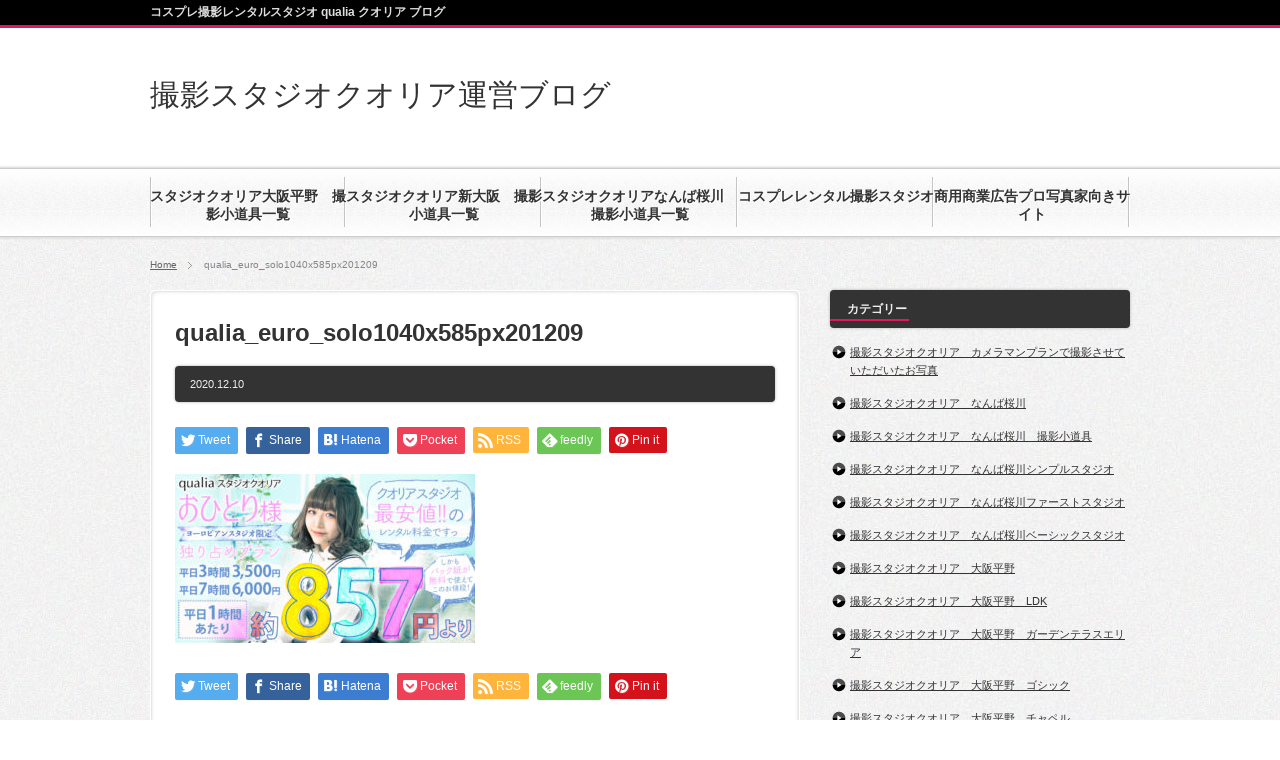

--- FILE ---
content_type: text/html; charset=UTF-8
request_url: https://www.qualia.studio/qualia_euro_solo1040x585px201209/
body_size: 13045
content:
<!DOCTYPE html PUBLIC "-//W3C//DTD XHTML 1.1//EN" "http://www.w3.org/TR/xhtml11/DTD/xhtml11.dtd">
<!--[if lt IE 9]><html xmlns="http://www.w3.org/1999/xhtml" class="ie"><![endif]-->
<!--[if (gt IE 9)|!(IE)]><!--><html xmlns="http://www.w3.org/1999/xhtml"><!--<![endif]-->
<head profile="http://gmpg.org/xfn/11">
<meta http-equiv="Content-Type" content="text/html; charset=UTF-8" />
<meta http-equiv="X-UA-Compatible" content="IE=edge,chrome=1" />
<meta name="viewport" content="width=device-width,user-scalable=no,maximum-scale=1" />
<title>qualia_euro_solo1040x585px201209 | 撮影スタジオクオリア運営ブログ撮影スタジオクオリア運営ブログ</title>
<meta name="description" content="…" />
<link rel="alternate" type="application/rss+xml" title="撮影スタジオクオリア運営ブログ RSS Feed" href="https://www.qualia.studio/feed/" />
<link rel="alternate" type="application/atom+xml" title="撮影スタジオクオリア運営ブログ Atom Feed" href="https://www.qualia.studio/feed/atom/" /> 
<link rel="pingback" href="https://www.qualia.studio/xmlrpc.php" />


 

		<!-- All in One SEO 4.9.3 - aioseo.com -->
	<meta name="robots" content="max-image-preview:large" />
	<meta name="author" content="qualia_admin"/>
	<link rel="canonical" href="https://www.qualia.studio/qualia_euro_solo1040x585px201209/" />
	<meta name="generator" content="All in One SEO (AIOSEO) 4.9.3" />
		<meta property="og:locale" content="ja_JP" />
		<meta property="og:site_name" content="撮影スタジオクオリア運営ブログ | コスプレ撮影レンタルスタジオ qualia クオリア ブログ" />
		<meta property="og:type" content="article" />
		<meta property="og:title" content="qualia_euro_solo1040x585px201209 | 撮影スタジオクオリア運営ブログ" />
		<meta property="og:url" content="https://www.qualia.studio/qualia_euro_solo1040x585px201209/" />
		<meta property="article:published_time" content="2020-12-10T08:52:57+00:00" />
		<meta property="article:modified_time" content="2020-12-10T08:52:57+00:00" />
		<meta name="twitter:card" content="summary" />
		<meta name="twitter:title" content="qualia_euro_solo1040x585px201209 | 撮影スタジオクオリア運営ブログ" />
		<script type="application/ld+json" class="aioseo-schema">
			{"@context":"https:\/\/schema.org","@graph":[{"@type":"BreadcrumbList","@id":"https:\/\/www.qualia.studio\/qualia_euro_solo1040x585px201209\/#breadcrumblist","itemListElement":[{"@type":"ListItem","@id":"https:\/\/www.qualia.studio#listItem","position":1,"name":"Home","item":"https:\/\/www.qualia.studio","nextItem":{"@type":"ListItem","@id":"https:\/\/www.qualia.studio\/qualia_euro_solo1040x585px201209\/#listItem","name":"qualia_euro_solo1040x585px201209"}},{"@type":"ListItem","@id":"https:\/\/www.qualia.studio\/qualia_euro_solo1040x585px201209\/#listItem","position":2,"name":"qualia_euro_solo1040x585px201209","previousItem":{"@type":"ListItem","@id":"https:\/\/www.qualia.studio#listItem","name":"Home"}}]},{"@type":"ItemPage","@id":"https:\/\/www.qualia.studio\/qualia_euro_solo1040x585px201209\/#itempage","url":"https:\/\/www.qualia.studio\/qualia_euro_solo1040x585px201209\/","name":"qualia_euro_solo1040x585px201209 | \u64ae\u5f71\u30b9\u30bf\u30b8\u30aa\u30af\u30aa\u30ea\u30a2\u904b\u55b6\u30d6\u30ed\u30b0","inLanguage":"ja","isPartOf":{"@id":"https:\/\/www.qualia.studio\/#website"},"breadcrumb":{"@id":"https:\/\/www.qualia.studio\/qualia_euro_solo1040x585px201209\/#breadcrumblist"},"author":{"@id":"https:\/\/www.qualia.studio\/author\/qualia_admin\/#author"},"creator":{"@id":"https:\/\/www.qualia.studio\/author\/qualia_admin\/#author"},"datePublished":"2020-12-10T17:52:57+09:00","dateModified":"2020-12-10T17:52:57+09:00"},{"@type":"Organization","@id":"https:\/\/www.qualia.studio\/#organization","name":"\u64ae\u5f71\u30b9\u30bf\u30b8\u30aa\u30af\u30aa\u30ea\u30a2\u904b\u55b6\u30d6\u30ed\u30b0","description":"\u30b3\u30b9\u30d7\u30ec\u64ae\u5f71\u30ec\u30f3\u30bf\u30eb\u30b9\u30bf\u30b8\u30aa qualia \u30af\u30aa\u30ea\u30a2 \u30d6\u30ed\u30b0","url":"https:\/\/www.qualia.studio\/"},{"@type":"Person","@id":"https:\/\/www.qualia.studio\/author\/qualia_admin\/#author","url":"https:\/\/www.qualia.studio\/author\/qualia_admin\/","name":"qualia_admin","image":{"@type":"ImageObject","@id":"https:\/\/www.qualia.studio\/qualia_euro_solo1040x585px201209\/#authorImage","url":"https:\/\/secure.gravatar.com\/avatar\/cb44dc9ef67409591c514503f59cc99d0ba74b5039547ca6e15b2da3c93e64b7?s=96&d=mm&r=g","width":96,"height":96,"caption":"qualia_admin"}},{"@type":"WebSite","@id":"https:\/\/www.qualia.studio\/#website","url":"https:\/\/www.qualia.studio\/","name":"\u64ae\u5f71\u30b9\u30bf\u30b8\u30aa\u30af\u30aa\u30ea\u30a2\u904b\u55b6\u30d6\u30ed\u30b0","description":"\u30b3\u30b9\u30d7\u30ec\u64ae\u5f71\u30ec\u30f3\u30bf\u30eb\u30b9\u30bf\u30b8\u30aa qualia \u30af\u30aa\u30ea\u30a2 \u30d6\u30ed\u30b0","inLanguage":"ja","publisher":{"@id":"https:\/\/www.qualia.studio\/#organization"}}]}
		</script>
		<!-- All in One SEO -->

<link rel='dns-prefetch' href='//www.google.com' />
<link rel='dns-prefetch' href='//www.googletagmanager.com' />
<link rel="alternate" title="oEmbed (JSON)" type="application/json+oembed" href="https://www.qualia.studio/wp-json/oembed/1.0/embed?url=https%3A%2F%2Fwww.qualia.studio%2Fqualia_euro_solo1040x585px201209%2F" />
<link rel="alternate" title="oEmbed (XML)" type="text/xml+oembed" href="https://www.qualia.studio/wp-json/oembed/1.0/embed?url=https%3A%2F%2Fwww.qualia.studio%2Fqualia_euro_solo1040x585px201209%2F&#038;format=xml" />
<style id='wp-img-auto-sizes-contain-inline-css' type='text/css'>
img:is([sizes=auto i],[sizes^="auto," i]){contain-intrinsic-size:3000px 1500px}
/*# sourceURL=wp-img-auto-sizes-contain-inline-css */
</style>
<style id='wp-emoji-styles-inline-css' type='text/css'>

	img.wp-smiley, img.emoji {
		display: inline !important;
		border: none !important;
		box-shadow: none !important;
		height: 1em !important;
		width: 1em !important;
		margin: 0 0.07em !important;
		vertical-align: -0.1em !important;
		background: none !important;
		padding: 0 !important;
	}
/*# sourceURL=wp-emoji-styles-inline-css */
</style>
<style id='wp-block-library-inline-css' type='text/css'>
:root{--wp-block-synced-color:#7a00df;--wp-block-synced-color--rgb:122,0,223;--wp-bound-block-color:var(--wp-block-synced-color);--wp-editor-canvas-background:#ddd;--wp-admin-theme-color:#007cba;--wp-admin-theme-color--rgb:0,124,186;--wp-admin-theme-color-darker-10:#006ba1;--wp-admin-theme-color-darker-10--rgb:0,107,160.5;--wp-admin-theme-color-darker-20:#005a87;--wp-admin-theme-color-darker-20--rgb:0,90,135;--wp-admin-border-width-focus:2px}@media (min-resolution:192dpi){:root{--wp-admin-border-width-focus:1.5px}}.wp-element-button{cursor:pointer}:root .has-very-light-gray-background-color{background-color:#eee}:root .has-very-dark-gray-background-color{background-color:#313131}:root .has-very-light-gray-color{color:#eee}:root .has-very-dark-gray-color{color:#313131}:root .has-vivid-green-cyan-to-vivid-cyan-blue-gradient-background{background:linear-gradient(135deg,#00d084,#0693e3)}:root .has-purple-crush-gradient-background{background:linear-gradient(135deg,#34e2e4,#4721fb 50%,#ab1dfe)}:root .has-hazy-dawn-gradient-background{background:linear-gradient(135deg,#faaca8,#dad0ec)}:root .has-subdued-olive-gradient-background{background:linear-gradient(135deg,#fafae1,#67a671)}:root .has-atomic-cream-gradient-background{background:linear-gradient(135deg,#fdd79a,#004a59)}:root .has-nightshade-gradient-background{background:linear-gradient(135deg,#330968,#31cdcf)}:root .has-midnight-gradient-background{background:linear-gradient(135deg,#020381,#2874fc)}:root{--wp--preset--font-size--normal:16px;--wp--preset--font-size--huge:42px}.has-regular-font-size{font-size:1em}.has-larger-font-size{font-size:2.625em}.has-normal-font-size{font-size:var(--wp--preset--font-size--normal)}.has-huge-font-size{font-size:var(--wp--preset--font-size--huge)}.has-text-align-center{text-align:center}.has-text-align-left{text-align:left}.has-text-align-right{text-align:right}.has-fit-text{white-space:nowrap!important}#end-resizable-editor-section{display:none}.aligncenter{clear:both}.items-justified-left{justify-content:flex-start}.items-justified-center{justify-content:center}.items-justified-right{justify-content:flex-end}.items-justified-space-between{justify-content:space-between}.screen-reader-text{border:0;clip-path:inset(50%);height:1px;margin:-1px;overflow:hidden;padding:0;position:absolute;width:1px;word-wrap:normal!important}.screen-reader-text:focus{background-color:#ddd;clip-path:none;color:#444;display:block;font-size:1em;height:auto;left:5px;line-height:normal;padding:15px 23px 14px;text-decoration:none;top:5px;width:auto;z-index:100000}html :where(.has-border-color){border-style:solid}html :where([style*=border-top-color]){border-top-style:solid}html :where([style*=border-right-color]){border-right-style:solid}html :where([style*=border-bottom-color]){border-bottom-style:solid}html :where([style*=border-left-color]){border-left-style:solid}html :where([style*=border-width]){border-style:solid}html :where([style*=border-top-width]){border-top-style:solid}html :where([style*=border-right-width]){border-right-style:solid}html :where([style*=border-bottom-width]){border-bottom-style:solid}html :where([style*=border-left-width]){border-left-style:solid}html :where(img[class*=wp-image-]){height:auto;max-width:100%}:where(figure){margin:0 0 1em}html :where(.is-position-sticky){--wp-admin--admin-bar--position-offset:var(--wp-admin--admin-bar--height,0px)}@media screen and (max-width:600px){html :where(.is-position-sticky){--wp-admin--admin-bar--position-offset:0px}}

/*# sourceURL=wp-block-library-inline-css */
</style><style id='wp-block-list-inline-css' type='text/css'>
ol,ul{box-sizing:border-box}:root :where(.wp-block-list.has-background){padding:1.25em 2.375em}
/*# sourceURL=https://www.qualia.studio/wp-includes/blocks/list/style.min.css */
</style>
<style id='global-styles-inline-css' type='text/css'>
:root{--wp--preset--aspect-ratio--square: 1;--wp--preset--aspect-ratio--4-3: 4/3;--wp--preset--aspect-ratio--3-4: 3/4;--wp--preset--aspect-ratio--3-2: 3/2;--wp--preset--aspect-ratio--2-3: 2/3;--wp--preset--aspect-ratio--16-9: 16/9;--wp--preset--aspect-ratio--9-16: 9/16;--wp--preset--color--black: #000000;--wp--preset--color--cyan-bluish-gray: #abb8c3;--wp--preset--color--white: #ffffff;--wp--preset--color--pale-pink: #f78da7;--wp--preset--color--vivid-red: #cf2e2e;--wp--preset--color--luminous-vivid-orange: #ff6900;--wp--preset--color--luminous-vivid-amber: #fcb900;--wp--preset--color--light-green-cyan: #7bdcb5;--wp--preset--color--vivid-green-cyan: #00d084;--wp--preset--color--pale-cyan-blue: #8ed1fc;--wp--preset--color--vivid-cyan-blue: #0693e3;--wp--preset--color--vivid-purple: #9b51e0;--wp--preset--gradient--vivid-cyan-blue-to-vivid-purple: linear-gradient(135deg,rgb(6,147,227) 0%,rgb(155,81,224) 100%);--wp--preset--gradient--light-green-cyan-to-vivid-green-cyan: linear-gradient(135deg,rgb(122,220,180) 0%,rgb(0,208,130) 100%);--wp--preset--gradient--luminous-vivid-amber-to-luminous-vivid-orange: linear-gradient(135deg,rgb(252,185,0) 0%,rgb(255,105,0) 100%);--wp--preset--gradient--luminous-vivid-orange-to-vivid-red: linear-gradient(135deg,rgb(255,105,0) 0%,rgb(207,46,46) 100%);--wp--preset--gradient--very-light-gray-to-cyan-bluish-gray: linear-gradient(135deg,rgb(238,238,238) 0%,rgb(169,184,195) 100%);--wp--preset--gradient--cool-to-warm-spectrum: linear-gradient(135deg,rgb(74,234,220) 0%,rgb(151,120,209) 20%,rgb(207,42,186) 40%,rgb(238,44,130) 60%,rgb(251,105,98) 80%,rgb(254,248,76) 100%);--wp--preset--gradient--blush-light-purple: linear-gradient(135deg,rgb(255,206,236) 0%,rgb(152,150,240) 100%);--wp--preset--gradient--blush-bordeaux: linear-gradient(135deg,rgb(254,205,165) 0%,rgb(254,45,45) 50%,rgb(107,0,62) 100%);--wp--preset--gradient--luminous-dusk: linear-gradient(135deg,rgb(255,203,112) 0%,rgb(199,81,192) 50%,rgb(65,88,208) 100%);--wp--preset--gradient--pale-ocean: linear-gradient(135deg,rgb(255,245,203) 0%,rgb(182,227,212) 50%,rgb(51,167,181) 100%);--wp--preset--gradient--electric-grass: linear-gradient(135deg,rgb(202,248,128) 0%,rgb(113,206,126) 100%);--wp--preset--gradient--midnight: linear-gradient(135deg,rgb(2,3,129) 0%,rgb(40,116,252) 100%);--wp--preset--font-size--small: 13px;--wp--preset--font-size--medium: 20px;--wp--preset--font-size--large: 36px;--wp--preset--font-size--x-large: 42px;--wp--preset--spacing--20: 0.44rem;--wp--preset--spacing--30: 0.67rem;--wp--preset--spacing--40: 1rem;--wp--preset--spacing--50: 1.5rem;--wp--preset--spacing--60: 2.25rem;--wp--preset--spacing--70: 3.38rem;--wp--preset--spacing--80: 5.06rem;--wp--preset--shadow--natural: 6px 6px 9px rgba(0, 0, 0, 0.2);--wp--preset--shadow--deep: 12px 12px 50px rgba(0, 0, 0, 0.4);--wp--preset--shadow--sharp: 6px 6px 0px rgba(0, 0, 0, 0.2);--wp--preset--shadow--outlined: 6px 6px 0px -3px rgb(255, 255, 255), 6px 6px rgb(0, 0, 0);--wp--preset--shadow--crisp: 6px 6px 0px rgb(0, 0, 0);}:where(.is-layout-flex){gap: 0.5em;}:where(.is-layout-grid){gap: 0.5em;}body .is-layout-flex{display: flex;}.is-layout-flex{flex-wrap: wrap;align-items: center;}.is-layout-flex > :is(*, div){margin: 0;}body .is-layout-grid{display: grid;}.is-layout-grid > :is(*, div){margin: 0;}:where(.wp-block-columns.is-layout-flex){gap: 2em;}:where(.wp-block-columns.is-layout-grid){gap: 2em;}:where(.wp-block-post-template.is-layout-flex){gap: 1.25em;}:where(.wp-block-post-template.is-layout-grid){gap: 1.25em;}.has-black-color{color: var(--wp--preset--color--black) !important;}.has-cyan-bluish-gray-color{color: var(--wp--preset--color--cyan-bluish-gray) !important;}.has-white-color{color: var(--wp--preset--color--white) !important;}.has-pale-pink-color{color: var(--wp--preset--color--pale-pink) !important;}.has-vivid-red-color{color: var(--wp--preset--color--vivid-red) !important;}.has-luminous-vivid-orange-color{color: var(--wp--preset--color--luminous-vivid-orange) !important;}.has-luminous-vivid-amber-color{color: var(--wp--preset--color--luminous-vivid-amber) !important;}.has-light-green-cyan-color{color: var(--wp--preset--color--light-green-cyan) !important;}.has-vivid-green-cyan-color{color: var(--wp--preset--color--vivid-green-cyan) !important;}.has-pale-cyan-blue-color{color: var(--wp--preset--color--pale-cyan-blue) !important;}.has-vivid-cyan-blue-color{color: var(--wp--preset--color--vivid-cyan-blue) !important;}.has-vivid-purple-color{color: var(--wp--preset--color--vivid-purple) !important;}.has-black-background-color{background-color: var(--wp--preset--color--black) !important;}.has-cyan-bluish-gray-background-color{background-color: var(--wp--preset--color--cyan-bluish-gray) !important;}.has-white-background-color{background-color: var(--wp--preset--color--white) !important;}.has-pale-pink-background-color{background-color: var(--wp--preset--color--pale-pink) !important;}.has-vivid-red-background-color{background-color: var(--wp--preset--color--vivid-red) !important;}.has-luminous-vivid-orange-background-color{background-color: var(--wp--preset--color--luminous-vivid-orange) !important;}.has-luminous-vivid-amber-background-color{background-color: var(--wp--preset--color--luminous-vivid-amber) !important;}.has-light-green-cyan-background-color{background-color: var(--wp--preset--color--light-green-cyan) !important;}.has-vivid-green-cyan-background-color{background-color: var(--wp--preset--color--vivid-green-cyan) !important;}.has-pale-cyan-blue-background-color{background-color: var(--wp--preset--color--pale-cyan-blue) !important;}.has-vivid-cyan-blue-background-color{background-color: var(--wp--preset--color--vivid-cyan-blue) !important;}.has-vivid-purple-background-color{background-color: var(--wp--preset--color--vivid-purple) !important;}.has-black-border-color{border-color: var(--wp--preset--color--black) !important;}.has-cyan-bluish-gray-border-color{border-color: var(--wp--preset--color--cyan-bluish-gray) !important;}.has-white-border-color{border-color: var(--wp--preset--color--white) !important;}.has-pale-pink-border-color{border-color: var(--wp--preset--color--pale-pink) !important;}.has-vivid-red-border-color{border-color: var(--wp--preset--color--vivid-red) !important;}.has-luminous-vivid-orange-border-color{border-color: var(--wp--preset--color--luminous-vivid-orange) !important;}.has-luminous-vivid-amber-border-color{border-color: var(--wp--preset--color--luminous-vivid-amber) !important;}.has-light-green-cyan-border-color{border-color: var(--wp--preset--color--light-green-cyan) !important;}.has-vivid-green-cyan-border-color{border-color: var(--wp--preset--color--vivid-green-cyan) !important;}.has-pale-cyan-blue-border-color{border-color: var(--wp--preset--color--pale-cyan-blue) !important;}.has-vivid-cyan-blue-border-color{border-color: var(--wp--preset--color--vivid-cyan-blue) !important;}.has-vivid-purple-border-color{border-color: var(--wp--preset--color--vivid-purple) !important;}.has-vivid-cyan-blue-to-vivid-purple-gradient-background{background: var(--wp--preset--gradient--vivid-cyan-blue-to-vivid-purple) !important;}.has-light-green-cyan-to-vivid-green-cyan-gradient-background{background: var(--wp--preset--gradient--light-green-cyan-to-vivid-green-cyan) !important;}.has-luminous-vivid-amber-to-luminous-vivid-orange-gradient-background{background: var(--wp--preset--gradient--luminous-vivid-amber-to-luminous-vivid-orange) !important;}.has-luminous-vivid-orange-to-vivid-red-gradient-background{background: var(--wp--preset--gradient--luminous-vivid-orange-to-vivid-red) !important;}.has-very-light-gray-to-cyan-bluish-gray-gradient-background{background: var(--wp--preset--gradient--very-light-gray-to-cyan-bluish-gray) !important;}.has-cool-to-warm-spectrum-gradient-background{background: var(--wp--preset--gradient--cool-to-warm-spectrum) !important;}.has-blush-light-purple-gradient-background{background: var(--wp--preset--gradient--blush-light-purple) !important;}.has-blush-bordeaux-gradient-background{background: var(--wp--preset--gradient--blush-bordeaux) !important;}.has-luminous-dusk-gradient-background{background: var(--wp--preset--gradient--luminous-dusk) !important;}.has-pale-ocean-gradient-background{background: var(--wp--preset--gradient--pale-ocean) !important;}.has-electric-grass-gradient-background{background: var(--wp--preset--gradient--electric-grass) !important;}.has-midnight-gradient-background{background: var(--wp--preset--gradient--midnight) !important;}.has-small-font-size{font-size: var(--wp--preset--font-size--small) !important;}.has-medium-font-size{font-size: var(--wp--preset--font-size--medium) !important;}.has-large-font-size{font-size: var(--wp--preset--font-size--large) !important;}.has-x-large-font-size{font-size: var(--wp--preset--font-size--x-large) !important;}
/*# sourceURL=global-styles-inline-css */
</style>

<style id='classic-theme-styles-inline-css' type='text/css'>
/*! This file is auto-generated */
.wp-block-button__link{color:#fff;background-color:#32373c;border-radius:9999px;box-shadow:none;text-decoration:none;padding:calc(.667em + 2px) calc(1.333em + 2px);font-size:1.125em}.wp-block-file__button{background:#32373c;color:#fff;text-decoration:none}
/*# sourceURL=/wp-includes/css/classic-themes.min.css */
</style>
<script type="text/javascript" src="https://www.qualia.studio/wp-includes/js/jquery/jquery.min.js?ver=3.7.1" id="jquery-core-js"></script>
<script type="text/javascript" src="https://www.qualia.studio/wp-includes/js/jquery/jquery-migrate.min.js?ver=3.4.1" id="jquery-migrate-js"></script>

<!-- Site Kit によって追加された Google タグ（gtag.js）スニペット -->
<!-- Google アナリティクス スニペット (Site Kit が追加) -->
<script type="text/javascript" src="https://www.googletagmanager.com/gtag/js?id=GT-PZ6H3TS" id="google_gtagjs-js" async></script>
<script type="text/javascript" id="google_gtagjs-js-after">
/* <![CDATA[ */
window.dataLayer = window.dataLayer || [];function gtag(){dataLayer.push(arguments);}
gtag("set","linker",{"domains":["www.qualia.studio"]});
gtag("js", new Date());
gtag("set", "developer_id.dZTNiMT", true);
gtag("config", "GT-PZ6H3TS");
//# sourceURL=google_gtagjs-js-after
/* ]]> */
</script>
<link rel="https://api.w.org/" href="https://www.qualia.studio/wp-json/" /><link rel="alternate" title="JSON" type="application/json" href="https://www.qualia.studio/wp-json/wp/v2/media/4866" /><link rel='shortlink' href='https://www.qualia.studio/?p=4866' />
<meta name="generator" content="Site Kit by Google 1.171.0" />
<!-- Google タグ マネージャー スニペット (Site Kit が追加) -->
<script type="text/javascript">
/* <![CDATA[ */

			( function( w, d, s, l, i ) {
				w[l] = w[l] || [];
				w[l].push( {'gtm.start': new Date().getTime(), event: 'gtm.js'} );
				var f = d.getElementsByTagName( s )[0],
					j = d.createElement( s ), dl = l != 'dataLayer' ? '&l=' + l : '';
				j.async = true;
				j.src = 'https://www.googletagmanager.com/gtm.js?id=' + i + dl;
				f.parentNode.insertBefore( j, f );
			} )( window, document, 'script', 'dataLayer', 'GTM-N8LV5MV8' );
			
/* ]]> */
</script>

<!-- (ここまで) Google タグ マネージャー スニペット (Site Kit が追加) -->
<link rel="icon" href="https://www.qualia.studio/wp-content/uploads/2020/05/webclipicon_q-64x64.png" sizes="32x32" />
<link rel="icon" href="https://www.qualia.studio/wp-content/uploads/2020/05/webclipicon_q.png" sizes="192x192" />
<link rel="apple-touch-icon" href="https://www.qualia.studio/wp-content/uploads/2020/05/webclipicon_q.png" />
<meta name="msapplication-TileImage" content="https://www.qualia.studio/wp-content/uploads/2020/05/webclipicon_q.png" />

<link rel="stylesheet" href="https://www.qualia.studio/wp-content/themes/blogpress_tcd10/style.css?ver=3.1.2" type="text/css" />
<link rel="stylesheet" href="https://www.qualia.studio/wp-content/themes/blogpress_tcd10/comment-style.css?ver=3.1.2" type="text/css" />

<link rel="stylesheet" media="screen and (min-width:641px)" href="https://www.qualia.studio/wp-content/themes/blogpress_tcd10/style_pc.css?ver=3.1.2" type="text/css" />
<link rel="stylesheet" media="screen and (max-width:640px)" href="https://www.qualia.studio/wp-content/themes/blogpress_tcd10/style_sp.css?ver=3.1.2" type="text/css" />

<link rel="stylesheet" href="https://www.qualia.studio/wp-content/themes/blogpress_tcd10/japanese.css?ver=3.1.2" type="text/css" />

<script type="text/javascript" src="https://www.qualia.studio/wp-content/themes/blogpress_tcd10/js/jscript.js?ver=3.1.2"></script>
<script type="text/javascript" src="https://www.qualia.studio/wp-content/themes/blogpress_tcd10/js/scroll.js?ver=3.1.2"></script>
<script type="text/javascript" src="https://www.qualia.studio/wp-content/themes/blogpress_tcd10/js/comment.js?ver=3.1.2"></script>

<!--[if lt IE 9]>
<link id="stylesheet" rel="stylesheet" href="https://www.qualia.studio/wp-content/themes/blogpress_tcd10/style_pc.css?ver=3.1.2" type="text/css" />
<script type="text/javascript" src="https://www.qualia.studio/wp-content/themes/blogpress_tcd10/js/ie.js?ver=3.1.2"></script>
<![endif]-->
<!--[if IE 7]>
<link rel="stylesheet" href="https://www.qualia.studio/wp-content/themes/blogpress_tcd10/ie7.css?ver=3.1.2" type="text/css" />
<![endif]-->

<script type="text/javascript" src="https://www.qualia.studio/wp-content/themes/blogpress_tcd10/js/jquery.tile.js?ver=3.1.2"></script>
<script type="text/javascript">
jQuery(document).ready(function($){
  $("#related_post li").tile(2);
});
</script>

<style type="text/css">
body { font-size:12px; }

a, .post_list .meta a:hover, .side_widget a:hover, #bread_crumb li a:hover, #single_post .meta a:hover, #related_post ul li .title a:hover, .footer_widget a:hover, .pc #previous_next_post a:hover, #logo_area #logo_text a:hover, #comments a:hover
 { color:#E41858; }

a:hover { color:#0077B3; }

#wp-calendar td a:hover, #wp-calendar #prev a:hover, #wp-calendar #next a:hover, .page_navi a:hover, .mobile #return_top:hover, #post_pagination a:hover, #comment_header ul li a:hover, .mobile #previous_next_post a:hover
 { background-color:#E41858; }

.pc .post_list .image:hover img, #related_post ul li .image:hover img, #submit_comment:hover, .recommend_widget .image:hover img, #guest_info input:focus, #comment_textarea textarea:focus
 { border:1px solid #E41858; }

#submit_comment:hover, .mobile #global_menu ul li a:hover, .widget_search #search-btn input:hover, .widget_search #searchsubmit:hover
 { background-color:#E41858; }

#description, .pc #global_menu ul li a:hover { border-bottom:3px solid #E41858; }
.pc #copyright { border-top:3px solid #E41858; }
.pc #global_menu ul li li a:hover { border:1px solid #ccc; }
.side_headline span { border-bottom:2px solid #E41858; }

</style>

</head>
<body class=" right default">

 <div id="header_wrap">
  <div id="header" class="clearfix">

   <!-- logo -->
   <div id="logo_area">
    <h1 id="logo_text"><a href="https://www.qualia.studio/">撮影スタジオクオリア運営ブログ</a></h1>
   </div>

   <!-- global menu -->
      <a href="#" class="menu_button">menu</a>
   <div id="global_menu" class="clearfix">
    <ul id="menu-%e3%83%a1%e3%83%8b%e3%83%a5%e3%83%bc" class="menu"><li id="menu-item-3472" class="menu-item menu-item-type-post_type menu-item-object-post"><a href="https://www.qualia.studio/osakahirano_kodougu/"><strong>スタジオクオリア大阪平野　撮影小道具一覧</strong></a></li>
<li id="menu-item-3487" class="menu-item menu-item-type-post_type menu-item-object-post"><a href="https://www.qualia.studio/shinosaka__kodougu/"><strong>スタジオクオリア新大阪　撮影小道具一覧</strong></a></li>
<li id="menu-item-760" class="menu-item menu-item-type-post_type menu-item-object-post"><a href="https://www.qualia.studio/namba_kodougu/"><strong>スタジオクオリアなんば桜川　撮影小道具一覧</strong></a></li>
<li id="menu-item-705" class="menu-item menu-item-type-custom menu-item-object-custom"><a href="https://qualia.jp.net/"><strong>コスプレレンタル撮影スタジオ</strong></a></li>
<li id="menu-item-3873" class="menu-item menu-item-type-custom menu-item-object-custom"><a href="https://qualia.business/"><strong>商用商業広告プロ写真家向きサイト</strong></a></li>
</ul>   </div>
   
   <!-- banner -->
   
  </div><!-- END #header -->
 </div><!-- END #header_wrap -->

 <h2 id="description"><span>コスプレ撮影レンタルスタジオ qualia クオリア ブログ</span></h2>

 <!-- smartphone banner -->
 
 <div id="content_wrap" class="clearfix">

  
<ul id="bread_crumb" class="clearfix">
 <li><a href="https://www.qualia.studio/">Home</a></li>

 <li></li>
 <li class="last">qualia_euro_solo1040x585px201209</li>

</ul>


 <div id="main_col_wrap">
  <div id="main_col">
   <div id="content" class="clearfix">

    
    <div id="single_post" class="clearfix">

     <h2 class="title">qualia_euro_solo1040x585px201209</h2>
          <div class="meta clearfix">
      <p class="date">2020.12.10</p>      <ul class="post_category clearfix"><li></li></ul>                 </div>
     
     <div class="post clearfix">
          <!-- sns button top -->
                    <div style="clear:both;">
          
<!--Type1-->

<div id="share_top1">

 

<div class="sns">
<ul class="type1 clearfix">
<!--Twitterボタン-->
<li class="twitter">
<a href="http://twitter.com/share?text=qualia_euro_solo1040x585px201209&url=https%3A%2F%2Fwww.qualia.studio%2Fqualia_euro_solo1040x585px201209%2F&via=QualiaOsaka&tw_p=tweetbutton&related=QualiaOsaka" onclick="javascript:window.open(this.href, '', 'menubar=no,toolbar=no,resizable=yes,scrollbars=yes,height=400,width=600');return false;"><i class="icon-twitter"></i><span class="ttl">Tweet</span><span class="share-count"></span></a></li>

<!--Facebookボタン-->
<li class="facebook">
<a href="//www.facebook.com/sharer/sharer.php?u=https://www.qualia.studio/qualia_euro_solo1040x585px201209/&amp;t=qualia_euro_solo1040x585px201209" class="facebook-btn-icon-link" target="blank" rel="nofollow"><i class="icon-facebook"></i><span class="ttl">Share</span><span class="share-count"></span></a></li>


<!--Hatebuボタン-->
<li class="hatebu">
<a href="http://b.hatena.ne.jp/add?mode=confirm&url=https%3A%2F%2Fwww.qualia.studio%2Fqualia_euro_solo1040x585px201209%2F" onclick="javascript:window.open(this.href, '', 'menubar=no,toolbar=no,resizable=yes,scrollbars=yes,height=400,width=510');return false;" ><i class="icon-hatebu"></i><span class="ttl">Hatena</span><span class="share-count"></span></a></li>

<!--Pocketボタン-->
<li class="pocket">
<a href="http://getpocket.com/edit?url=https%3A%2F%2Fwww.qualia.studio%2Fqualia_euro_solo1040x585px201209%2F&title=qualia_euro_solo1040x585px201209" target="blank"><i class="icon-pocket"></i><span class="ttl">Pocket</span><span class="share-count"></span></a></li>

<!--RSSボタン-->
<li class="rss">
<a href="https://www.qualia.studio/feed/" target="blank"><i class="icon-rss"></i><span class="ttl">RSS</span></a></li>

<!--Feedlyボタン-->
<li class="feedly">
<a href="http://feedly.com/index.html#subscription%2Ffeed%2Fhttps://www.qualia.studio/feed/" target="blank"><i class="icon-feedly"></i><span class="ttl">feedly</span><span class="share-count"></span></a></li>

<!--Pinterestボタン-->
<li class="pinterest">
<a rel="nofollow" target="_blank" href="https://www.pinterest.com/pin/create/button/?url=https%3A%2F%2Fwww.qualia.studio%2Fqualia_euro_solo1040x585px201209%2F&media=https://www.qualia.studio/wp-content/uploads/2020/12/qualia_euro_solo1040x585px201209.jpg&description=qualia_euro_solo1040x585px201209"><i class="icon-pinterest"></i><span class="ttl">Pin&nbsp;it</span></a></li>

</ul>
</div>

</div>


<!--Type2-->

<!--Type3-->

<!--Type4-->

<!--Type5-->
          </div>
                    <!-- /sns button top -->
      
      
      <p class="attachment"><a href='https://www.qualia.studio/wp-content/uploads/2020/12/qualia_euro_solo1040x585px201209.jpg'><img fetchpriority="high" decoding="async" width="300" height="169" src="https://www.qualia.studio/wp-content/uploads/2020/12/qualia_euro_solo1040x585px201209-300x169.jpg" class="attachment-medium size-medium" alt="" srcset="https://www.qualia.studio/wp-content/uploads/2020/12/qualia_euro_solo1040x585px201209-300x169.jpg 300w, https://www.qualia.studio/wp-content/uploads/2020/12/qualia_euro_solo1040x585px201209-1024x576.jpg 1024w, https://www.qualia.studio/wp-content/uploads/2020/12/qualia_euro_solo1040x585px201209-150x84.jpg 150w, https://www.qualia.studio/wp-content/uploads/2020/12/qualia_euro_solo1040x585px201209.jpg 1040w" sizes="(max-width: 300px) 100vw, 300px" /></a></p>
                <!-- sns button bottom -->
                    <div style="clear:both; margin:20px 0 -20px;">
          
<!--Type1-->

<div id="share_top1">

 

<div class="sns">
<ul class="type1 clearfix">
<!--Twitterボタン-->
<li class="twitter">
<a href="http://twitter.com/share?text=qualia_euro_solo1040x585px201209&url=https%3A%2F%2Fwww.qualia.studio%2Fqualia_euro_solo1040x585px201209%2F&via=QualiaOsaka&tw_p=tweetbutton&related=QualiaOsaka" onclick="javascript:window.open(this.href, '', 'menubar=no,toolbar=no,resizable=yes,scrollbars=yes,height=400,width=600');return false;"><i class="icon-twitter"></i><span class="ttl">Tweet</span><span class="share-count"></span></a></li>

<!--Facebookボタン-->
<li class="facebook">
<a href="//www.facebook.com/sharer/sharer.php?u=https://www.qualia.studio/qualia_euro_solo1040x585px201209/&amp;t=qualia_euro_solo1040x585px201209" class="facebook-btn-icon-link" target="blank" rel="nofollow"><i class="icon-facebook"></i><span class="ttl">Share</span><span class="share-count"></span></a></li>


<!--Hatebuボタン-->
<li class="hatebu">
<a href="http://b.hatena.ne.jp/add?mode=confirm&url=https%3A%2F%2Fwww.qualia.studio%2Fqualia_euro_solo1040x585px201209%2F" onclick="javascript:window.open(this.href, '', 'menubar=no,toolbar=no,resizable=yes,scrollbars=yes,height=400,width=510');return false;" ><i class="icon-hatebu"></i><span class="ttl">Hatena</span><span class="share-count"></span></a></li>

<!--Pocketボタン-->
<li class="pocket">
<a href="http://getpocket.com/edit?url=https%3A%2F%2Fwww.qualia.studio%2Fqualia_euro_solo1040x585px201209%2F&title=qualia_euro_solo1040x585px201209" target="blank"><i class="icon-pocket"></i><span class="ttl">Pocket</span><span class="share-count"></span></a></li>

<!--RSSボタン-->
<li class="rss">
<a href="https://www.qualia.studio/feed/" target="blank"><i class="icon-rss"></i><span class="ttl">RSS</span></a></li>

<!--Feedlyボタン-->
<li class="feedly">
<a href="http://feedly.com/index.html#subscription%2Ffeed%2Fhttps://www.qualia.studio/feed/" target="blank"><i class="icon-feedly"></i><span class="ttl">feedly</span><span class="share-count"></span></a></li>

<!--Pinterestボタン-->
<li class="pinterest">
<a rel="nofollow" target="_blank" href="https://www.pinterest.com/pin/create/button/?url=https%3A%2F%2Fwww.qualia.studio%2Fqualia_euro_solo1040x585px201209%2F&media=https://www.qualia.studio/wp-content/uploads/2020/12/qualia_euro_solo1040x585px201209.jpg&description=qualia_euro_solo1040x585px201209"><i class="icon-pinterest"></i><span class="ttl">Pin&nbsp;it</span></a></li>

</ul>
</div>

</div>


<!--Type2-->

<!--Type3-->

<!--Type4-->

<!--Type5-->
          </div>
                    <!-- /sns button bottom -->
      
     </div><!-- END .post -->

    </div><!-- END #single_post -->

    
    
    
        <div id="previous_next_post" class="clearfix">
     <p id="previous_post"><a href="https://www.qualia.studio/qualia_euro_solo1040x585px201209/" rel="prev">qualia_euro_solo1040x585px201209</a></p>
     <p id="next_post"></p>
    </div>
    
    <div class="page_navi clearfix">
<p class="back"><a href="https://www.qualia.studio/">トップページに戻る</a></p>
</div>

   </div><!-- END #content -->
  </div><!-- END #main_col -->
 </div><!-- END #main_col_wrap -->

  <div id="side_col" class="side_col">

 <div class="side_widget clearfix widget_categories" id="categories-2">
<h3 class="side_headline"><span>カテゴリー</span></h3>

			<ul>
					<li class="cat-item cat-item-64"><a href="https://www.qualia.studio/category/cameraplan_user/">撮影スタジオクオリア　カメラマンプランで撮影させていただいたお写真</a>
</li>
	<li class="cat-item cat-item-53"><a href="https://www.qualia.studio/category/%e6%92%ae%e5%bd%b1%e3%82%b9%e3%82%bf%e3%82%b8%e3%82%aa%e3%82%af%e3%82%aa%e3%83%aa%e3%82%a2%e3%81%aa%e3%82%93%e3%81%b0%e6%a1%9c%e5%b7%9d%e3%82%b9%e3%82%bf%e3%82%b8%e3%82%aa/">撮影スタジオクオリア　なんば桜川</a>
</li>
	<li class="cat-item cat-item-7"><a href="https://www.qualia.studio/category/nambasakuragawa-studio-kodougu/">撮影スタジオクオリア　なんば桜川　撮影小道具</a>
</li>
	<li class="cat-item cat-item-71"><a href="https://www.qualia.studio/category/%e6%92%ae%e5%bd%b1%e3%82%b9%e3%82%bf%e3%82%b8%e3%82%aa%e3%82%af%e3%82%aa%e3%83%aa%e3%82%a2%e3%80%80%e3%81%aa%e3%82%93%e3%81%b0%e6%a1%9c%e5%b7%9d%e3%82%b7%e3%83%b3%e3%83%97%e3%83%ab%e3%82%b9%e3%82%bf/">撮影スタジオクオリア　なんば桜川シンプルスタジオ</a>
</li>
	<li class="cat-item cat-item-73"><a href="https://www.qualia.studio/category/%e6%92%ae%e5%bd%b1%e3%82%b9%e3%82%bf%e3%82%b8%e3%82%aa%e3%82%af%e3%82%aa%e3%83%aa%e3%82%a2%e3%81%aa%e3%82%93%e3%81%b0%e6%a1%9c%e5%b7%9d%e3%82%b9%e3%82%bf%e3%82%b8%e3%82%aa/%e6%92%ae%e5%bd%b1%e3%82%b9%e3%82%bf%e3%82%b8%e3%82%aa%e3%82%af%e3%82%aa%e3%83%aa%e3%82%a2%e3%80%80%e3%81%aa%e3%82%93%e3%81%b0%e6%a1%9c%e5%b7%9d%e3%83%95%e3%82%a1%e3%83%bc%e3%82%b9%e3%83%88%e3%82%b9/">撮影スタジオクオリア　なんば桜川ファーストスタジオ</a>
</li>
	<li class="cat-item cat-item-56"><a href="https://www.qualia.studio/category/%e6%92%ae%e5%bd%b1%e3%82%b9%e3%82%bf%e3%82%b8%e3%82%aa%e3%82%af%e3%82%aa%e3%83%aa%e3%82%a2%e3%80%80%e3%81%aa%e3%82%93%e3%81%b0%e6%a1%9c%e5%b7%9d%e3%83%99%e3%83%bc%e3%82%b7%e3%83%83%e3%82%af%e3%82%b9/">撮影スタジオクオリア　なんば桜川ベーシックスタジオ</a>
</li>
	<li class="cat-item cat-item-66"><a href="https://www.qualia.studio/category/%e6%92%ae%e5%bd%b1%e3%82%b9%e3%82%bf%e3%82%b8%e3%82%aa%e3%82%af%e3%82%aa%e3%83%aa%e3%82%a2%e3%80%80%e5%a4%a7%e9%98%aa%e5%b9%b3%e9%87%8e/">撮影スタジオクオリア　大阪平野</a>
</li>
	<li class="cat-item cat-item-67"><a href="https://www.qualia.studio/category/%e6%92%ae%e5%bd%b1%e3%82%b9%e3%82%bf%e3%82%b8%e3%82%aa%e3%82%af%e3%82%aa%e3%83%aa%e3%82%a2%e3%80%80%e5%a4%a7%e9%98%aa%e5%b9%b3%e9%87%8e%e3%80%80ldk/">撮影スタジオクオリア　大阪平野　LDK</a>
</li>
	<li class="cat-item cat-item-79"><a href="https://www.qualia.studio/category/%e6%92%ae%e5%bd%b1%e3%82%b9%e3%82%bf%e3%82%b8%e3%82%aa%e3%82%af%e3%82%aa%e3%83%aa%e3%82%a2%e3%80%80%e5%a4%a7%e9%98%aa%e5%b9%b3%e9%87%8e/%e6%92%ae%e5%bd%b1%e3%82%b9%e3%82%bf%e3%82%b8%e3%82%aa%e3%82%af%e3%82%aa%e3%83%aa%e3%82%a2%e3%80%80%e5%a4%a7%e9%98%aa%e5%b9%b3%e9%87%8e%e3%80%80%e3%82%ac%e3%83%bc%e3%83%87%e3%83%b3%e3%83%86%e3%83%a9/">撮影スタジオクオリア　大阪平野　ガーデンテラスエリア</a>
</li>
	<li class="cat-item cat-item-75"><a href="https://www.qualia.studio/category/%e6%92%ae%e5%bd%b1%e3%82%b9%e3%82%bf%e3%82%b8%e3%82%aa%e3%82%af%e3%82%aa%e3%83%aa%e3%82%a2%e3%80%80%e5%a4%a7%e9%98%aa%e5%b9%b3%e9%87%8e/%e6%92%ae%e5%bd%b1%e3%82%b9%e3%82%bf%e3%82%b8%e3%82%aa%e3%82%af%e3%82%aa%e3%83%aa%e3%82%a2%e3%80%80%e5%a4%a7%e9%98%aa%e5%b9%b3%e9%87%8e%e3%80%80%e3%82%b4%e3%82%b7%e3%83%83%e3%82%af/">撮影スタジオクオリア　大阪平野　ゴシック</a>
</li>
	<li class="cat-item cat-item-77"><a href="https://www.qualia.studio/category/%e6%92%ae%e5%bd%b1%e3%82%b9%e3%82%bf%e3%82%b8%e3%82%aa%e3%82%af%e3%82%aa%e3%83%aa%e3%82%a2%e3%80%80%e5%a4%a7%e9%98%aa%e5%b9%b3%e9%87%8e/%e6%92%ae%e5%bd%b1%e3%82%b9%e3%82%bf%e3%82%b8%e3%82%aa%e3%82%af%e3%82%aa%e3%83%aa%e3%82%a2%e3%80%80%e5%a4%a7%e9%98%aa%e5%b9%b3%e9%87%8e%e3%80%80%e3%83%81%e3%83%a3%e3%83%9a%e3%83%ab/">撮影スタジオクオリア　大阪平野　チャペル</a>
</li>
	<li class="cat-item cat-item-69"><a href="https://www.qualia.studio/category/%e6%92%ae%e5%bd%b1%e3%82%b9%e3%82%bf%e3%82%b8%e3%82%aa%e3%82%af%e3%82%aa%e3%83%aa%e3%82%a2%e3%80%80%e5%a4%a7%e9%98%aa%e5%b9%b3%e9%87%8e%e3%80%80%e3%83%96%e3%83%a9%e3%82%a4%e3%83%88/">撮影スタジオクオリア　大阪平野　ブライト</a>
</li>
	<li class="cat-item cat-item-74"><a href="https://www.qualia.studio/category/%e6%92%ae%e5%bd%b1%e3%82%b9%e3%82%bf%e3%82%b8%e3%82%aa%e3%82%af%e3%82%aa%e3%83%aa%e3%82%a2%e3%80%80%e5%a4%a7%e9%98%aa%e5%b9%b3%e9%87%8e/%e6%92%ae%e5%bd%b1%e3%82%b9%e3%82%bf%e3%82%b8%e3%82%aa%e3%82%af%e3%82%aa%e3%83%aa%e3%82%a2%e3%80%80%e5%a4%a7%e9%98%aa%e5%b9%b3%e9%87%8e%e3%80%80%e3%83%a8%e3%83%bc%e3%83%ad%e3%83%94%e3%82%a2%e3%83%b3/">撮影スタジオクオリア　大阪平野　ヨーロピアン</a>
</li>
	<li class="cat-item cat-item-68"><a href="https://www.qualia.studio/category/%e6%92%ae%e5%bd%b1%e3%82%b9%e3%82%bf%e3%82%b8%e3%82%aa%e3%82%af%e3%82%aa%e3%83%aa%e3%82%a2%e3%80%80%e5%a4%a7%e9%98%aa%e5%b9%b3%e9%87%8e%e3%80%80%e5%bb%83%e5%a2%9fx4/">撮影スタジオクオリア　大阪平野　廃墟×4</a>
</li>
	<li class="cat-item cat-item-70"><a href="https://www.qualia.studio/category/%e6%92%ae%e5%bd%b1%e3%82%b9%e3%82%bf%e3%82%b8%e3%82%aa%e3%82%af%e3%82%aa%e3%83%aa%e3%82%a2%e3%80%80%e5%a4%a7%e9%98%aa%e5%b9%b3%e9%87%8e%e3%80%80%e6%92%ae%e5%bd%b1%e5%b0%8f%e9%81%93%e5%85%b7/">撮影スタジオクオリア　大阪平野　撮影小道具</a>
</li>
	<li class="cat-item cat-item-76"><a href="https://www.qualia.studio/category/%e6%92%ae%e5%bd%b1%e3%82%b9%e3%82%bf%e3%82%b8%e3%82%aa%e3%82%af%e3%82%aa%e3%83%aa%e3%82%a2%e3%80%80%e5%a4%a7%e9%98%aa%e5%b9%b3%e9%87%8e/%e6%92%ae%e5%bd%b1%e3%82%b9%e3%82%bf%e3%82%b8%e3%82%aa%e3%82%af%e3%82%aa%e3%83%aa%e3%82%a2%e3%80%80%e5%a4%a7%e9%98%aa%e5%b9%b3%e9%87%8e%e3%80%80%e7%99%bd%e5%bb%83%e5%a2%9f/">撮影スタジオクオリア　大阪平野　白廃墟</a>
</li>
	<li class="cat-item cat-item-61"><a href="https://www.qualia.studio/category/%e6%92%ae%e5%bd%b1%e3%82%b9%e3%82%bf%e3%82%b8%e3%82%aa%e3%82%af%e3%82%aa%e3%83%aa%e3%82%a2%e3%80%80%e6%92%ae%e5%bd%b1%e6%96%b9%e6%b3%95/">撮影スタジオクオリア　撮影方法</a>
</li>
	<li class="cat-item cat-item-54"><a href="https://www.qualia.studio/category/%e6%92%ae%e5%bd%b1%e3%82%b9%e3%82%bf%e3%82%b8%e3%82%aa%e3%82%af%e3%82%aa%e3%83%aa%e3%82%a2%e6%96%b0%e5%a4%a7%e9%98%aa%e3%82%b9%e3%82%bf%e3%82%b8%e3%82%aa/">撮影スタジオクオリア　新大阪</a>
</li>
	<li class="cat-item cat-item-55"><a href="https://www.qualia.studio/category/%e6%92%ae%e5%bd%b1%e3%82%b9%e3%82%bf%e3%82%b8%e3%82%aa%e3%82%af%e3%82%aa%e3%83%aa%e3%82%a2%e6%96%b0%e5%a4%a7%e9%98%aa%e3%82%a2%e3%82%af%e3%82%a2/">撮影スタジオクオリア　新大阪　アクアスタジオ</a>
</li>
	<li class="cat-item cat-item-72"><a href="https://www.qualia.studio/category/%e6%92%ae%e5%bd%b1%e3%82%b9%e3%82%bf%e3%82%b8%e3%82%aa%e3%82%af%e3%82%aa%e3%83%aa%e3%82%a2%e3%80%80%e6%96%b0%e5%a4%a7%e9%98%aa%e3%80%80%e3%82%b5%e3%83%8b%e3%83%bc%e3%82%b9%e3%82%bf%e3%82%b8%e3%82%aa/">撮影スタジオクオリア　新大阪　サニースタジオ</a>
</li>
	<li class="cat-item cat-item-59"><a href="https://www.qualia.studio/category/%e6%92%ae%e5%bd%b1%e3%82%b9%e3%82%bf%e3%82%b8%e3%82%aa%e3%82%af%e3%82%aa%e3%83%aa%e3%82%a2%e6%96%b0%e5%a4%a7%e9%98%aa%e3%82%b9%e3%82%bf%e3%82%b8%e3%82%aa/%e6%92%ae%e5%bd%b1%e3%82%b9%e3%82%bf%e3%82%b8%e3%82%aa%e3%82%af%e3%82%aa%e3%83%aa%e3%82%a2%e3%80%80%e6%96%b0%e5%a4%a7%e9%98%aa%e3%80%80%e3%82%b9%e3%82%af%e3%83%bc%e3%83%ab%e3%82%b9%e3%82%bf%e3%82%b8/">撮影スタジオクオリア　新大阪　スクールスタジオ</a>
</li>
	<li class="cat-item cat-item-63"><a href="https://www.qualia.studio/category/%e6%92%ae%e5%bd%b1%e3%82%b9%e3%82%bf%e3%82%b8%e3%82%aa%e3%82%af%e3%82%aa%e3%83%aa%e3%82%a2%e3%80%80%e6%96%b0%e5%a4%a7%e9%98%aa%e3%80%80%e3%82%b9%e3%83%86%e3%83%bc%e3%82%b8%e3%82%b9%e3%82%bf%e3%82%b8/">撮影スタジオクオリア　新大阪　ステージスタジオ</a>
</li>
	<li class="cat-item cat-item-57"><a href="https://www.qualia.studio/category/%e6%92%ae%e5%bd%b1%e3%82%b9%e3%82%bf%e3%82%b8%e3%82%aa%e3%82%af%e3%82%aa%e3%83%aa%e3%82%a2%e3%80%80%e6%96%b0%e5%a4%a7%e9%98%aa%e3%80%80%e3%83%9b%e3%83%af%e3%82%a4%e3%83%88/">撮影スタジオクオリア　新大阪　ホワイト</a>
</li>
	<li class="cat-item cat-item-65"><a href="https://www.qualia.studio/category/%e6%92%ae%e5%bd%b1%e3%82%b9%e3%82%bf%e3%82%b8%e3%82%aa%e3%82%af%e3%82%aa%e3%83%aa%e3%82%a2%e3%80%80%e6%96%b0%e5%a4%a7%e9%98%aa%e3%80%80%e3%83%9b%e3%83%af%e3%82%a4%e3%83%88%e2%85%a1%e3%82%b9%e3%82%bf/">撮影スタジオクオリア　新大阪　ホワイトⅡスタジオ</a>
</li>
	<li class="cat-item cat-item-78"><a href="https://www.qualia.studio/category/%e6%92%ae%e5%bd%b1%e3%82%b9%e3%82%bf%e3%82%b8%e3%82%aa%e3%82%af%e3%82%aa%e3%83%aa%e3%82%a2%e6%96%b0%e5%a4%a7%e9%98%aa%e3%82%b9%e3%82%bf%e3%82%b8%e3%82%aa/%e6%92%ae%e5%bd%b1%e3%82%b9%e3%82%bf%e3%82%b8%e3%82%aa%e3%82%af%e3%82%aa%e3%83%aa%e3%82%a2%e3%80%80%e6%96%b0%e5%a4%a7%e9%98%aa%e3%80%80%e3%83%a9%e3%82%a4%e3%83%88%e3%82%b9%e3%82%bf%e3%82%b8%e3%82%aa/">撮影スタジオクオリア　新大阪　ライトスタジオ</a>
</li>
	<li class="cat-item cat-item-58"><a href="https://www.qualia.studio/category/%e6%92%ae%e5%bd%b1%e3%82%b9%e3%82%bf%e3%82%b8%e3%82%aa%e3%82%af%e3%82%aa%e3%83%aa%e3%82%a2%e3%80%80%e6%96%b0%e5%a4%a7%e9%98%aa%e3%80%80%e5%bb%83%e5%a2%9f/">撮影スタジオクオリア　新大阪　廃墟</a>
</li>
	<li class="cat-item cat-item-6"><a href="https://www.qualia.studio/category/shinosaka-studio-kodougu/">撮影スタジオクオリア　新大阪　撮影小道具</a>
</li>
	<li class="cat-item cat-item-62"><a href="https://www.qualia.studio/category/%e6%92%ae%e5%bd%b1%e3%82%b9%e3%82%bf%e3%82%b8%e3%82%aa%e3%82%af%e3%82%aa%e3%83%aa%e3%82%a2%e3%80%80%e6%9c%9f%e9%96%93%e9%99%90%e5%ae%9a%e3%82%ad%e3%83%a3%e3%83%b3%e3%83%9a%e3%83%bc%e3%83%b3/">撮影スタジオクオリア　期間限定キャンペーン</a>
</li>
	<li class="cat-item cat-item-1"><a href="https://www.qualia.studio/category/%e6%9c%aa%e5%88%86%e9%a1%9e/">未分類</a>
</li>
			</ul>

			</div>

		<div class="side_widget clearfix widget_recent_entries" id="recent-posts-2">

		<h3 class="side_headline"><span>最近の投稿</span></h3>

		<ul>
											<li>
					<a href="https://www.qualia.studio/bright_bigmirror/">大阪平野店ブライトスタジオに大型ミラー登場！</a>
									</li>
											<li>
					<a href="https://www.qualia.studio/wru_item020509/">大阪平野店白廃墟スタジオに登場！発光系アイテムをご紹介★</a>
									</li>
											<li>
					<a href="https://www.qualia.studio/wru_renewal2509/">白廃墟スタジオリニューアルオープン♪発光系アイテムも新登場！</a>
									</li>
											<li>
					<a href="https://www.qualia.studio/whiteruin_renewal2025/">平野店白廃墟スタジオがリニューアルオープン！発光系アイテムが多数登場♪</a>
									</li>
											<li>
					<a href="https://www.qualia.studio/sunny-lavenderpurple/">新大阪店サニースタジオがリニューアル！ラベンダーパープルエリアが新登場！</a>
									</li>
					</ul>

		</div>
<div class="side_widget clearfix widget_archive" id="archives-2">
<h3 class="side_headline"><span>アーカイブ</span></h3>

			<ul>
					<li><a href='https://www.qualia.studio/2025/09/'>2025年9月</a></li>
	<li><a href='https://www.qualia.studio/2025/02/'>2025年2月</a></li>
	<li><a href='https://www.qualia.studio/2024/06/'>2024年6月</a></li>
	<li><a href='https://www.qualia.studio/2023/11/'>2023年11月</a></li>
	<li><a href='https://www.qualia.studio/2023/07/'>2023年7月</a></li>
	<li><a href='https://www.qualia.studio/2023/05/'>2023年5月</a></li>
	<li><a href='https://www.qualia.studio/2023/01/'>2023年1月</a></li>
	<li><a href='https://www.qualia.studio/2022/12/'>2022年12月</a></li>
	<li><a href='https://www.qualia.studio/2022/11/'>2022年11月</a></li>
	<li><a href='https://www.qualia.studio/2022/07/'>2022年7月</a></li>
	<li><a href='https://www.qualia.studio/2022/06/'>2022年6月</a></li>
	<li><a href='https://www.qualia.studio/2022/05/'>2022年5月</a></li>
	<li><a href='https://www.qualia.studio/2022/04/'>2022年4月</a></li>
	<li><a href='https://www.qualia.studio/2022/03/'>2022年3月</a></li>
	<li><a href='https://www.qualia.studio/2022/02/'>2022年2月</a></li>
	<li><a href='https://www.qualia.studio/2021/11/'>2021年11月</a></li>
	<li><a href='https://www.qualia.studio/2021/10/'>2021年10月</a></li>
	<li><a href='https://www.qualia.studio/2021/09/'>2021年9月</a></li>
	<li><a href='https://www.qualia.studio/2021/08/'>2021年8月</a></li>
	<li><a href='https://www.qualia.studio/2021/07/'>2021年7月</a></li>
	<li><a href='https://www.qualia.studio/2021/04/'>2021年4月</a></li>
	<li><a href='https://www.qualia.studio/2021/03/'>2021年3月</a></li>
	<li><a href='https://www.qualia.studio/2021/02/'>2021年2月</a></li>
	<li><a href='https://www.qualia.studio/2020/12/'>2020年12月</a></li>
	<li><a href='https://www.qualia.studio/2020/11/'>2020年11月</a></li>
	<li><a href='https://www.qualia.studio/2020/10/'>2020年10月</a></li>
	<li><a href='https://www.qualia.studio/2020/09/'>2020年9月</a></li>
	<li><a href='https://www.qualia.studio/2020/08/'>2020年8月</a></li>
	<li><a href='https://www.qualia.studio/2020/07/'>2020年7月</a></li>
	<li><a href='https://www.qualia.studio/2020/06/'>2020年6月</a></li>
	<li><a href='https://www.qualia.studio/2020/05/'>2020年5月</a></li>
	<li><a href='https://www.qualia.studio/2020/04/'>2020年4月</a></li>
	<li><a href='https://www.qualia.studio/2020/02/'>2020年2月</a></li>
	<li><a href='https://www.qualia.studio/2019/12/'>2019年12月</a></li>
	<li><a href='https://www.qualia.studio/2019/11/'>2019年11月</a></li>
	<li><a href='https://www.qualia.studio/2019/10/'>2019年10月</a></li>
	<li><a href='https://www.qualia.studio/2019/09/'>2019年9月</a></li>
	<li><a href='https://www.qualia.studio/2019/08/'>2019年8月</a></li>
	<li><a href='https://www.qualia.studio/2019/07/'>2019年7月</a></li>
	<li><a href='https://www.qualia.studio/2019/06/'>2019年6月</a></li>
	<li><a href='https://www.qualia.studio/2019/05/'>2019年5月</a></li>
	<li><a href='https://www.qualia.studio/2019/04/'>2019年4月</a></li>
	<li><a href='https://www.qualia.studio/2019/02/'>2019年2月</a></li>
	<li><a href='https://www.qualia.studio/2019/01/'>2019年1月</a></li>
	<li><a href='https://www.qualia.studio/2018/10/'>2018年10月</a></li>
	<li><a href='https://www.qualia.studio/2018/09/'>2018年9月</a></li>
	<li><a href='https://www.qualia.studio/2018/08/'>2018年8月</a></li>
	<li><a href='https://www.qualia.studio/2018/07/'>2018年7月</a></li>
	<li><a href='https://www.qualia.studio/2018/06/'>2018年6月</a></li>
	<li><a href='https://www.qualia.studio/2018/05/'>2018年5月</a></li>
	<li><a href='https://www.qualia.studio/2018/04/'>2018年4月</a></li>
	<li><a href='https://www.qualia.studio/2018/03/'>2018年3月</a></li>
	<li><a href='https://www.qualia.studio/2018/02/'>2018年2月</a></li>
	<li><a href='https://www.qualia.studio/2018/01/'>2018年1月</a></li>
	<li><a href='https://www.qualia.studio/2017/12/'>2017年12月</a></li>
	<li><a href='https://www.qualia.studio/2017/11/'>2017年11月</a></li>
	<li><a href='https://www.qualia.studio/2017/10/'>2017年10月</a></li>
	<li><a href='https://www.qualia.studio/2017/09/'>2017年9月</a></li>
	<li><a href='https://www.qualia.studio/2017/08/'>2017年8月</a></li>
	<li><a href='https://www.qualia.studio/2017/07/'>2017年7月</a></li>
	<li><a href='https://www.qualia.studio/2017/06/'>2017年6月</a></li>
	<li><a href='https://www.qualia.studio/2017/05/'>2017年5月</a></li>
	<li><a href='https://www.qualia.studio/2017/04/'>2017年4月</a></li>
	<li><a href='https://www.qualia.studio/2017/03/'>2017年3月</a></li>
	<li><a href='https://www.qualia.studio/2017/02/'>2017年2月</a></li>
	<li><a href='https://www.qualia.studio/2017/01/'>2017年1月</a></li>
	<li><a href='https://www.qualia.studio/2016/12/'>2016年12月</a></li>
	<li><a href='https://www.qualia.studio/2016/11/'>2016年11月</a></li>
	<li><a href='https://www.qualia.studio/2016/10/'>2016年10月</a></li>
	<li><a href='https://www.qualia.studio/2016/09/'>2016年9月</a></li>
	<li><a href='https://www.qualia.studio/2016/08/'>2016年8月</a></li>
	<li><a href='https://www.qualia.studio/2016/07/'>2016年7月</a></li>
	<li><a href='https://www.qualia.studio/2016/06/'>2016年6月</a></li>
	<li><a href='https://www.qualia.studio/2016/05/'>2016年5月</a></li>
	<li><a href='https://www.qualia.studio/1000/03/'>1000年3月</a></li>
			</ul>

			</div>
<div class="side_widget clearfix widget_search" id="search-2">
<form role="search" method="get" id="searchform" class="searchform" action="https://www.qualia.studio/">
				<div>
					<label class="screen-reader-text" for="s">検索:</label>
					<input type="text" value="" name="s" id="s" />
					<input type="submit" id="searchsubmit" value="検索" />
				</div>
			</form></div>
<div class="side_widget clearfix widget_block" id="block-3">

<ul class="wp-block-list">
<li><a href="https://qualia.jp.net/">コスプレレンタル撮影スタジオ</a></li>



<li><a href="https://qualia.family/">家族子供ファミリー撮影写真館スタジオ</a></li>



<li><a href="https://kaigi.space/">貸し会議室レンタルパーティースペース</a></li>



<li><a href="https://oshi.works/">推し活本人不在の生誕祭祭壇レンタルスタジオ</a></li>



<li><a href="https://qualia.business/">広告写真商用商業撮影スタジオ</a></li>



<li><a href="https://qualia.jp.net/landing/house-studio-osakahirano/" target="_blank" rel="noreferrer noopener">商品撮影・物撮り・イメージ写真ハウススタジオ</a></li>



<li><a href="https://qualia.jp.net/landing/profileshooting-campaign-3300yen/" target="_blank" rel="noreferrer noopener">プロフィール写真撮影</a></li>
</ul>
</div>

</div>  

  
 </div><!-- END #content -->

 <!-- smartphone banner -->
 
  <div id="footer_wrap">
  <div id="footer" class="clearfix">

   
   
   
  </div><!-- END #footer -->
 </div><!-- END #footer_wrap -->
 
 <div id="copyright" class="clearfix">
  <p><a href="https://qualia.jp.net/">撮影スタジオクオリア個人向けレンタルサービス</a> | <a href="https://qualia.business">撮影スタジオクオリア法人向けレンタルサービス</a> | Copyright &copy;&nbsp; <a href="https://www.qualia.studio/">撮影スタジオクオリア運営ブログ</a></p>
  <a id="return_top" href="#header"><img src="https://www.qualia.studio/wp-content/themes/blogpress_tcd10/img/footer/return_top.png" alt="ページ上部へ戻る" title="ページ上部へ戻る" /></a>
 </div>

  <!-- facebook share button code -->
 <div id="fb-root"></div>
 <script>
 (function(d, s, id) {
   var js, fjs = d.getElementsByTagName(s)[0];
   if (d.getElementById(id)) return;
   js = d.createElement(s); js.id = id;
   js.src = "//connect.facebook.net/ja_JP/sdk.js#xfbml=1&version=v2.5";
   fjs.parentNode.insertBefore(js, fjs);
 }(document, 'script', 'facebook-jssdk'));
 </script>
 
<script type="speculationrules">
{"prefetch":[{"source":"document","where":{"and":[{"href_matches":"/*"},{"not":{"href_matches":["/wp-*.php","/wp-admin/*","/wp-content/uploads/*","/wp-content/*","/wp-content/plugins/*","/wp-content/themes/blogpress_tcd10/*","/*\\?(.+)"]}},{"not":{"selector_matches":"a[rel~=\"nofollow\"]"}},{"not":{"selector_matches":".no-prefetch, .no-prefetch a"}}]},"eagerness":"conservative"}]}
</script>
		<!-- Google タグ マネージャー (noscript) スニペット (Site Kit が追加) -->
		<noscript>
			<iframe src="https://www.googletagmanager.com/ns.html?id=GTM-N8LV5MV8" height="0" width="0" style="display:none;visibility:hidden"></iframe>
		</noscript>
		<!-- (ここまで) Google タグ マネージャー (noscript) スニペット (Site Kit が追加) -->
		<script type="text/javascript" src="https://www.qualia.studio/wp-includes/js/comment-reply.min.js?ver=6bb0e5a582c031fd899cade243be171c" id="comment-reply-js" async="async" data-wp-strategy="async" fetchpriority="low"></script>
<script type="text/javascript" id="google-invisible-recaptcha-js-before">
/* <![CDATA[ */
var renderInvisibleReCaptcha = function() {

    for (var i = 0; i < document.forms.length; ++i) {
        var form = document.forms[i];
        var holder = form.querySelector('.inv-recaptcha-holder');

        if (null === holder) continue;
		holder.innerHTML = '';

         (function(frm){
			var cf7SubmitElm = frm.querySelector('.wpcf7-submit');
            var holderId = grecaptcha.render(holder,{
                'sitekey': '6LdY6-MZAAAAAMcQqsR8GGb71z6CauitvybruRgZ', 'size': 'invisible', 'badge' : 'inline',
                'callback' : function (recaptchaToken) {
					if((null !== cf7SubmitElm) && (typeof jQuery != 'undefined')){jQuery(frm).submit();grecaptcha.reset(holderId);return;}
					 HTMLFormElement.prototype.submit.call(frm);
                },
                'expired-callback' : function(){grecaptcha.reset(holderId);}
            });

			if(null !== cf7SubmitElm && (typeof jQuery != 'undefined') ){
				jQuery(cf7SubmitElm).off('click').on('click', function(clickEvt){
					clickEvt.preventDefault();
					grecaptcha.execute(holderId);
				});
			}
			else
			{
				frm.onsubmit = function (evt){evt.preventDefault();grecaptcha.execute(holderId);};
			}


        })(form);
    }
};

//# sourceURL=google-invisible-recaptcha-js-before
/* ]]> */
</script>
<script type="text/javascript" async defer src="https://www.google.com/recaptcha/api.js?onload=renderInvisibleReCaptcha&amp;render=explicit&amp;hl=ja" id="google-invisible-recaptcha-js"></script>
<script id="wp-emoji-settings" type="application/json">
{"baseUrl":"https://s.w.org/images/core/emoji/17.0.2/72x72/","ext":".png","svgUrl":"https://s.w.org/images/core/emoji/17.0.2/svg/","svgExt":".svg","source":{"concatemoji":"https://www.qualia.studio/wp-includes/js/wp-emoji-release.min.js?ver=6bb0e5a582c031fd899cade243be171c"}}
</script>
<script type="module">
/* <![CDATA[ */
/*! This file is auto-generated */
const a=JSON.parse(document.getElementById("wp-emoji-settings").textContent),o=(window._wpemojiSettings=a,"wpEmojiSettingsSupports"),s=["flag","emoji"];function i(e){try{var t={supportTests:e,timestamp:(new Date).valueOf()};sessionStorage.setItem(o,JSON.stringify(t))}catch(e){}}function c(e,t,n){e.clearRect(0,0,e.canvas.width,e.canvas.height),e.fillText(t,0,0);t=new Uint32Array(e.getImageData(0,0,e.canvas.width,e.canvas.height).data);e.clearRect(0,0,e.canvas.width,e.canvas.height),e.fillText(n,0,0);const a=new Uint32Array(e.getImageData(0,0,e.canvas.width,e.canvas.height).data);return t.every((e,t)=>e===a[t])}function p(e,t){e.clearRect(0,0,e.canvas.width,e.canvas.height),e.fillText(t,0,0);var n=e.getImageData(16,16,1,1);for(let e=0;e<n.data.length;e++)if(0!==n.data[e])return!1;return!0}function u(e,t,n,a){switch(t){case"flag":return n(e,"\ud83c\udff3\ufe0f\u200d\u26a7\ufe0f","\ud83c\udff3\ufe0f\u200b\u26a7\ufe0f")?!1:!n(e,"\ud83c\udde8\ud83c\uddf6","\ud83c\udde8\u200b\ud83c\uddf6")&&!n(e,"\ud83c\udff4\udb40\udc67\udb40\udc62\udb40\udc65\udb40\udc6e\udb40\udc67\udb40\udc7f","\ud83c\udff4\u200b\udb40\udc67\u200b\udb40\udc62\u200b\udb40\udc65\u200b\udb40\udc6e\u200b\udb40\udc67\u200b\udb40\udc7f");case"emoji":return!a(e,"\ud83e\u1fac8")}return!1}function f(e,t,n,a){let r;const o=(r="undefined"!=typeof WorkerGlobalScope&&self instanceof WorkerGlobalScope?new OffscreenCanvas(300,150):document.createElement("canvas")).getContext("2d",{willReadFrequently:!0}),s=(o.textBaseline="top",o.font="600 32px Arial",{});return e.forEach(e=>{s[e]=t(o,e,n,a)}),s}function r(e){var t=document.createElement("script");t.src=e,t.defer=!0,document.head.appendChild(t)}a.supports={everything:!0,everythingExceptFlag:!0},new Promise(t=>{let n=function(){try{var e=JSON.parse(sessionStorage.getItem(o));if("object"==typeof e&&"number"==typeof e.timestamp&&(new Date).valueOf()<e.timestamp+604800&&"object"==typeof e.supportTests)return e.supportTests}catch(e){}return null}();if(!n){if("undefined"!=typeof Worker&&"undefined"!=typeof OffscreenCanvas&&"undefined"!=typeof URL&&URL.createObjectURL&&"undefined"!=typeof Blob)try{var e="postMessage("+f.toString()+"("+[JSON.stringify(s),u.toString(),c.toString(),p.toString()].join(",")+"));",a=new Blob([e],{type:"text/javascript"});const r=new Worker(URL.createObjectURL(a),{name:"wpTestEmojiSupports"});return void(r.onmessage=e=>{i(n=e.data),r.terminate(),t(n)})}catch(e){}i(n=f(s,u,c,p))}t(n)}).then(e=>{for(const n in e)a.supports[n]=e[n],a.supports.everything=a.supports.everything&&a.supports[n],"flag"!==n&&(a.supports.everythingExceptFlag=a.supports.everythingExceptFlag&&a.supports[n]);var t;a.supports.everythingExceptFlag=a.supports.everythingExceptFlag&&!a.supports.flag,a.supports.everything||((t=a.source||{}).concatemoji?r(t.concatemoji):t.wpemoji&&t.twemoji&&(r(t.twemoji),r(t.wpemoji)))});
//# sourceURL=https://www.qualia.studio/wp-includes/js/wp-emoji-loader.min.js
/* ]]> */
</script>

</body>
</html>